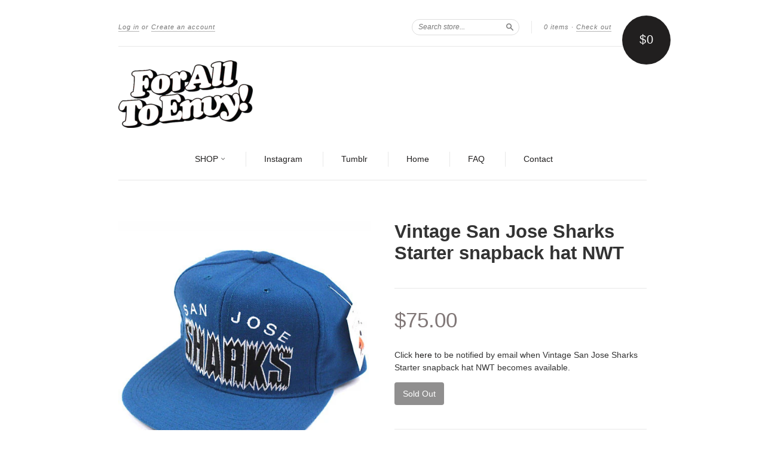

--- FILE ---
content_type: text/html; charset=utf-8
request_url: https://www.foralltoenvy.com/products/vintage-san-jose-sharks-starter-snapback-hat-nwt-1
body_size: 15036
content:
<!doctype html>
<!--[if lt IE 7]> <html class="no-touch no-js lt-ie9 lt-ie8 lt-ie7" lang="en"> <![endif]-->
<!--[if IE 7]> <html class="no-touch no-js lt-ie9 lt-ie8" lang="en"> <![endif]-->
<!--[if IE 8]> <html class="no-touch no-js lt-ie9" lang="en"> <![endif]-->
<!--[if IE 9]> <html class="ie9 no-touch no-js"> <![endif]-->
<!--[if (gt IE 9)|!(IE)]><!--> <html class="no-touch no-js"> <!--<![endif]-->

<head>
  <meta charset="UTF-8">
  <meta http-equiv='X-UA-Compatible' content='IE=edge,chrome=1'>
  <link rel="shortcut icon" type="image/png" href="//www.foralltoenvy.com/cdn/shop/t/3/assets/favicon.png?v=1328">

  <title>
    Vintage Snapback Snap Back Hat San Jose Sharks Starter Underscore Script 90&#39;s Wool New With Tags NWT NHL Hockey &ndash; For All To Envy 
  </title>

  
  <meta name="description" content="Color: Teal Brand: Starter Condition: New w/Tags!  Material: Wool Measurements: One Size Fits Most">
  

  <link rel="canonical" href="https://www.foralltoenvy.com/products/vintage-san-jose-sharks-starter-snapback-hat-nwt-1">
  <meta name="viewport" content="width=device-width,initial-scale=1">

  

  <meta property="og:type" content="product">
  <meta property="og:title" content="Vintage San Jose Sharks Starter snapback hat NWT">
  
  <meta property="og:image" content="http://www.foralltoenvy.com/cdn/shop/products/sharksarch1_grande.jpeg?v=1571262630">
  <meta property="og:image:secure_url" content="https://www.foralltoenvy.com/cdn/shop/products/sharksarch1_grande.jpeg?v=1571262630">
  
  <meta property="og:image" content="http://www.foralltoenvy.com/cdn/shop/products/sharksarch2_grande.jpeg?v=1571262630">
  <meta property="og:image:secure_url" content="https://www.foralltoenvy.com/cdn/shop/products/sharksarch2_grande.jpeg?v=1571262630">
  
  <meta property="og:image" content="http://www.foralltoenvy.com/cdn/shop/products/sharksarch3_grande.jpeg?v=1571262630">
  <meta property="og:image:secure_url" content="https://www.foralltoenvy.com/cdn/shop/products/sharksarch3_grande.jpeg?v=1571262630">
  
  <meta property="og:price:amount" content="75.00">
  <meta property="og:price:currency" content="USD">


  <meta property="og:description" content="Color: Teal Brand: Starter Condition: New w/Tags!  Material: Wool Measurements: One Size Fits Most">

  <meta property="og:url" content="https://www.foralltoenvy.com/products/vintage-san-jose-sharks-starter-snapback-hat-nwt-1">
  <meta property="og:site_name" content="For All To Envy ">

  


  <meta name="twitter:card" content="product">
  <meta name="twitter:title" content="Vintage San Jose Sharks Starter snapback hat NWT">
  <meta name="twitter:description" content="Color: Teal  Brand: Starter  Condition: New w/Tags!   Material: Wool  Measurements: One Size Fits Most">
  <meta name="twitter:image" content="http://www.foralltoenvy.com/cdn/shop/products/sharksarch1_large.jpeg?v=1571262630">
  <meta name="twitter:label1" content="PRICE">
  <meta name="twitter:data1" content="$75.00 USD">
  <meta name="twitter:label2" content="VENDOR">
  <meta name="twitter:data2" content="Starter">




  <link href="//www.foralltoenvy.com/cdn/shop/t/3/assets/style.scss.css?v=155463154499407262821697400944" rel="stylesheet" type="text/css" media="all" />

  <script>window.performance && window.performance.mark && window.performance.mark('shopify.content_for_header.start');</script><meta id="shopify-digital-wallet" name="shopify-digital-wallet" content="/2178832/digital_wallets/dialog">
<meta name="shopify-checkout-api-token" content="dc6069b01061e1562a3007dd410e01bb">
<meta id="in-context-paypal-metadata" data-shop-id="2178832" data-venmo-supported="false" data-environment="production" data-locale="en_US" data-paypal-v4="true" data-currency="USD">
<link rel="alternate" type="application/json+oembed" href="https://www.foralltoenvy.com/products/vintage-san-jose-sharks-starter-snapback-hat-nwt-1.oembed">
<script async="async" src="/checkouts/internal/preloads.js?locale=en-US"></script>
<link rel="preconnect" href="https://shop.app" crossorigin="anonymous">
<script async="async" src="https://shop.app/checkouts/internal/preloads.js?locale=en-US&shop_id=2178832" crossorigin="anonymous"></script>
<script id="apple-pay-shop-capabilities" type="application/json">{"shopId":2178832,"countryCode":"US","currencyCode":"USD","merchantCapabilities":["supports3DS"],"merchantId":"gid:\/\/shopify\/Shop\/2178832","merchantName":"For All To Envy ","requiredBillingContactFields":["postalAddress","email"],"requiredShippingContactFields":["postalAddress","email"],"shippingType":"shipping","supportedNetworks":["visa","masterCard","amex","discover","elo","jcb"],"total":{"type":"pending","label":"For All To Envy ","amount":"1.00"},"shopifyPaymentsEnabled":true,"supportsSubscriptions":true}</script>
<script id="shopify-features" type="application/json">{"accessToken":"dc6069b01061e1562a3007dd410e01bb","betas":["rich-media-storefront-analytics"],"domain":"www.foralltoenvy.com","predictiveSearch":true,"shopId":2178832,"locale":"en"}</script>
<script>var Shopify = Shopify || {};
Shopify.shop = "for-all-to-envy.myshopify.com";
Shopify.locale = "en";
Shopify.currency = {"active":"USD","rate":"1.0"};
Shopify.country = "US";
Shopify.theme = {"name":"New Standard","id":8448033,"schema_name":null,"schema_version":null,"theme_store_id":429,"role":"main"};
Shopify.theme.handle = "null";
Shopify.theme.style = {"id":null,"handle":null};
Shopify.cdnHost = "www.foralltoenvy.com/cdn";
Shopify.routes = Shopify.routes || {};
Shopify.routes.root = "/";</script>
<script type="module">!function(o){(o.Shopify=o.Shopify||{}).modules=!0}(window);</script>
<script>!function(o){function n(){var o=[];function n(){o.push(Array.prototype.slice.apply(arguments))}return n.q=o,n}var t=o.Shopify=o.Shopify||{};t.loadFeatures=n(),t.autoloadFeatures=n()}(window);</script>
<script>
  window.ShopifyPay = window.ShopifyPay || {};
  window.ShopifyPay.apiHost = "shop.app\/pay";
  window.ShopifyPay.redirectState = null;
</script>
<script id="shop-js-analytics" type="application/json">{"pageType":"product"}</script>
<script defer="defer" async type="module" src="//www.foralltoenvy.com/cdn/shopifycloud/shop-js/modules/v2/client.init-shop-cart-sync_BApSsMSl.en.esm.js"></script>
<script defer="defer" async type="module" src="//www.foralltoenvy.com/cdn/shopifycloud/shop-js/modules/v2/chunk.common_CBoos6YZ.esm.js"></script>
<script type="module">
  await import("//www.foralltoenvy.com/cdn/shopifycloud/shop-js/modules/v2/client.init-shop-cart-sync_BApSsMSl.en.esm.js");
await import("//www.foralltoenvy.com/cdn/shopifycloud/shop-js/modules/v2/chunk.common_CBoos6YZ.esm.js");

  window.Shopify.SignInWithShop?.initShopCartSync?.({"fedCMEnabled":true,"windoidEnabled":true});

</script>
<script>
  window.Shopify = window.Shopify || {};
  if (!window.Shopify.featureAssets) window.Shopify.featureAssets = {};
  window.Shopify.featureAssets['shop-js'] = {"shop-cart-sync":["modules/v2/client.shop-cart-sync_DJczDl9f.en.esm.js","modules/v2/chunk.common_CBoos6YZ.esm.js"],"init-fed-cm":["modules/v2/client.init-fed-cm_BzwGC0Wi.en.esm.js","modules/v2/chunk.common_CBoos6YZ.esm.js"],"init-windoid":["modules/v2/client.init-windoid_BS26ThXS.en.esm.js","modules/v2/chunk.common_CBoos6YZ.esm.js"],"init-shop-email-lookup-coordinator":["modules/v2/client.init-shop-email-lookup-coordinator_DFwWcvrS.en.esm.js","modules/v2/chunk.common_CBoos6YZ.esm.js"],"shop-cash-offers":["modules/v2/client.shop-cash-offers_DthCPNIO.en.esm.js","modules/v2/chunk.common_CBoos6YZ.esm.js","modules/v2/chunk.modal_Bu1hFZFC.esm.js"],"shop-button":["modules/v2/client.shop-button_D_JX508o.en.esm.js","modules/v2/chunk.common_CBoos6YZ.esm.js"],"shop-toast-manager":["modules/v2/client.shop-toast-manager_tEhgP2F9.en.esm.js","modules/v2/chunk.common_CBoos6YZ.esm.js"],"avatar":["modules/v2/client.avatar_BTnouDA3.en.esm.js"],"pay-button":["modules/v2/client.pay-button_BuNmcIr_.en.esm.js","modules/v2/chunk.common_CBoos6YZ.esm.js"],"init-shop-cart-sync":["modules/v2/client.init-shop-cart-sync_BApSsMSl.en.esm.js","modules/v2/chunk.common_CBoos6YZ.esm.js"],"shop-login-button":["modules/v2/client.shop-login-button_DwLgFT0K.en.esm.js","modules/v2/chunk.common_CBoos6YZ.esm.js","modules/v2/chunk.modal_Bu1hFZFC.esm.js"],"init-customer-accounts-sign-up":["modules/v2/client.init-customer-accounts-sign-up_TlVCiykN.en.esm.js","modules/v2/client.shop-login-button_DwLgFT0K.en.esm.js","modules/v2/chunk.common_CBoos6YZ.esm.js","modules/v2/chunk.modal_Bu1hFZFC.esm.js"],"init-shop-for-new-customer-accounts":["modules/v2/client.init-shop-for-new-customer-accounts_DrjXSI53.en.esm.js","modules/v2/client.shop-login-button_DwLgFT0K.en.esm.js","modules/v2/chunk.common_CBoos6YZ.esm.js","modules/v2/chunk.modal_Bu1hFZFC.esm.js"],"init-customer-accounts":["modules/v2/client.init-customer-accounts_C0Oh2ljF.en.esm.js","modules/v2/client.shop-login-button_DwLgFT0K.en.esm.js","modules/v2/chunk.common_CBoos6YZ.esm.js","modules/v2/chunk.modal_Bu1hFZFC.esm.js"],"shop-follow-button":["modules/v2/client.shop-follow-button_C5D3XtBb.en.esm.js","modules/v2/chunk.common_CBoos6YZ.esm.js","modules/v2/chunk.modal_Bu1hFZFC.esm.js"],"checkout-modal":["modules/v2/client.checkout-modal_8TC_1FUY.en.esm.js","modules/v2/chunk.common_CBoos6YZ.esm.js","modules/v2/chunk.modal_Bu1hFZFC.esm.js"],"lead-capture":["modules/v2/client.lead-capture_D-pmUjp9.en.esm.js","modules/v2/chunk.common_CBoos6YZ.esm.js","modules/v2/chunk.modal_Bu1hFZFC.esm.js"],"shop-login":["modules/v2/client.shop-login_BmtnoEUo.en.esm.js","modules/v2/chunk.common_CBoos6YZ.esm.js","modules/v2/chunk.modal_Bu1hFZFC.esm.js"],"payment-terms":["modules/v2/client.payment-terms_BHOWV7U_.en.esm.js","modules/v2/chunk.common_CBoos6YZ.esm.js","modules/v2/chunk.modal_Bu1hFZFC.esm.js"]};
</script>
<script>(function() {
  var isLoaded = false;
  function asyncLoad() {
    if (isLoaded) return;
    isLoaded = true;
    var urls = ["https:\/\/cdn-spurit.com\/in-stock-reminder\/js\/common.js?shop=for-all-to-envy.myshopify.com"];
    for (var i = 0; i < urls.length; i++) {
      var s = document.createElement('script');
      s.type = 'text/javascript';
      s.async = true;
      s.src = urls[i];
      var x = document.getElementsByTagName('script')[0];
      x.parentNode.insertBefore(s, x);
    }
  };
  if(window.attachEvent) {
    window.attachEvent('onload', asyncLoad);
  } else {
    window.addEventListener('load', asyncLoad, false);
  }
})();</script>
<script id="__st">var __st={"a":2178832,"offset":-28800,"reqid":"367ab7e8-6df0-419f-ba99-9ac0bcbcd980-1768934425","pageurl":"www.foralltoenvy.com\/products\/vintage-san-jose-sharks-starter-snapback-hat-nwt-1","u":"0b420d13bace","p":"product","rtyp":"product","rid":129839391};</script>
<script>window.ShopifyPaypalV4VisibilityTracking = true;</script>
<script id="captcha-bootstrap">!function(){'use strict';const t='contact',e='account',n='new_comment',o=[[t,t],['blogs',n],['comments',n],[t,'customer']],c=[[e,'customer_login'],[e,'guest_login'],[e,'recover_customer_password'],[e,'create_customer']],r=t=>t.map((([t,e])=>`form[action*='/${t}']:not([data-nocaptcha='true']) input[name='form_type'][value='${e}']`)).join(','),a=t=>()=>t?[...document.querySelectorAll(t)].map((t=>t.form)):[];function s(){const t=[...o],e=r(t);return a(e)}const i='password',u='form_key',d=['recaptcha-v3-token','g-recaptcha-response','h-captcha-response',i],f=()=>{try{return window.sessionStorage}catch{return}},m='__shopify_v',_=t=>t.elements[u];function p(t,e,n=!1){try{const o=window.sessionStorage,c=JSON.parse(o.getItem(e)),{data:r}=function(t){const{data:e,action:n}=t;return t[m]||n?{data:e,action:n}:{data:t,action:n}}(c);for(const[e,n]of Object.entries(r))t.elements[e]&&(t.elements[e].value=n);n&&o.removeItem(e)}catch(o){console.error('form repopulation failed',{error:o})}}const l='form_type',E='cptcha';function T(t){t.dataset[E]=!0}const w=window,h=w.document,L='Shopify',v='ce_forms',y='captcha';let A=!1;((t,e)=>{const n=(g='f06e6c50-85a8-45c8-87d0-21a2b65856fe',I='https://cdn.shopify.com/shopifycloud/storefront-forms-hcaptcha/ce_storefront_forms_captcha_hcaptcha.v1.5.2.iife.js',D={infoText:'Protected by hCaptcha',privacyText:'Privacy',termsText:'Terms'},(t,e,n)=>{const o=w[L][v],c=o.bindForm;if(c)return c(t,g,e,D).then(n);var r;o.q.push([[t,g,e,D],n]),r=I,A||(h.body.append(Object.assign(h.createElement('script'),{id:'captcha-provider',async:!0,src:r})),A=!0)});var g,I,D;w[L]=w[L]||{},w[L][v]=w[L][v]||{},w[L][v].q=[],w[L][y]=w[L][y]||{},w[L][y].protect=function(t,e){n(t,void 0,e),T(t)},Object.freeze(w[L][y]),function(t,e,n,w,h,L){const[v,y,A,g]=function(t,e,n){const i=e?o:[],u=t?c:[],d=[...i,...u],f=r(d),m=r(i),_=r(d.filter((([t,e])=>n.includes(e))));return[a(f),a(m),a(_),s()]}(w,h,L),I=t=>{const e=t.target;return e instanceof HTMLFormElement?e:e&&e.form},D=t=>v().includes(t);t.addEventListener('submit',(t=>{const e=I(t);if(!e)return;const n=D(e)&&!e.dataset.hcaptchaBound&&!e.dataset.recaptchaBound,o=_(e),c=g().includes(e)&&(!o||!o.value);(n||c)&&t.preventDefault(),c&&!n&&(function(t){try{if(!f())return;!function(t){const e=f();if(!e)return;const n=_(t);if(!n)return;const o=n.value;o&&e.removeItem(o)}(t);const e=Array.from(Array(32),(()=>Math.random().toString(36)[2])).join('');!function(t,e){_(t)||t.append(Object.assign(document.createElement('input'),{type:'hidden',name:u})),t.elements[u].value=e}(t,e),function(t,e){const n=f();if(!n)return;const o=[...t.querySelectorAll(`input[type='${i}']`)].map((({name:t})=>t)),c=[...d,...o],r={};for(const[a,s]of new FormData(t).entries())c.includes(a)||(r[a]=s);n.setItem(e,JSON.stringify({[m]:1,action:t.action,data:r}))}(t,e)}catch(e){console.error('failed to persist form',e)}}(e),e.submit())}));const S=(t,e)=>{t&&!t.dataset[E]&&(n(t,e.some((e=>e===t))),T(t))};for(const o of['focusin','change'])t.addEventListener(o,(t=>{const e=I(t);D(e)&&S(e,y())}));const B=e.get('form_key'),M=e.get(l),P=B&&M;t.addEventListener('DOMContentLoaded',(()=>{const t=y();if(P)for(const e of t)e.elements[l].value===M&&p(e,B);[...new Set([...A(),...v().filter((t=>'true'===t.dataset.shopifyCaptcha))])].forEach((e=>S(e,t)))}))}(h,new URLSearchParams(w.location.search),n,t,e,['guest_login'])})(!0,!0)}();</script>
<script integrity="sha256-4kQ18oKyAcykRKYeNunJcIwy7WH5gtpwJnB7kiuLZ1E=" data-source-attribution="shopify.loadfeatures" defer="defer" src="//www.foralltoenvy.com/cdn/shopifycloud/storefront/assets/storefront/load_feature-a0a9edcb.js" crossorigin="anonymous"></script>
<script crossorigin="anonymous" defer="defer" src="//www.foralltoenvy.com/cdn/shopifycloud/storefront/assets/shopify_pay/storefront-65b4c6d7.js?v=20250812"></script>
<script data-source-attribution="shopify.dynamic_checkout.dynamic.init">var Shopify=Shopify||{};Shopify.PaymentButton=Shopify.PaymentButton||{isStorefrontPortableWallets:!0,init:function(){window.Shopify.PaymentButton.init=function(){};var t=document.createElement("script");t.src="https://www.foralltoenvy.com/cdn/shopifycloud/portable-wallets/latest/portable-wallets.en.js",t.type="module",document.head.appendChild(t)}};
</script>
<script data-source-attribution="shopify.dynamic_checkout.buyer_consent">
  function portableWalletsHideBuyerConsent(e){var t=document.getElementById("shopify-buyer-consent"),n=document.getElementById("shopify-subscription-policy-button");t&&n&&(t.classList.add("hidden"),t.setAttribute("aria-hidden","true"),n.removeEventListener("click",e))}function portableWalletsShowBuyerConsent(e){var t=document.getElementById("shopify-buyer-consent"),n=document.getElementById("shopify-subscription-policy-button");t&&n&&(t.classList.remove("hidden"),t.removeAttribute("aria-hidden"),n.addEventListener("click",e))}window.Shopify?.PaymentButton&&(window.Shopify.PaymentButton.hideBuyerConsent=portableWalletsHideBuyerConsent,window.Shopify.PaymentButton.showBuyerConsent=portableWalletsShowBuyerConsent);
</script>
<script data-source-attribution="shopify.dynamic_checkout.cart.bootstrap">document.addEventListener("DOMContentLoaded",(function(){function t(){return document.querySelector("shopify-accelerated-checkout-cart, shopify-accelerated-checkout")}if(t())Shopify.PaymentButton.init();else{new MutationObserver((function(e,n){t()&&(Shopify.PaymentButton.init(),n.disconnect())})).observe(document.body,{childList:!0,subtree:!0})}}));
</script>
<link id="shopify-accelerated-checkout-styles" rel="stylesheet" media="screen" href="https://www.foralltoenvy.com/cdn/shopifycloud/portable-wallets/latest/accelerated-checkout-backwards-compat.css" crossorigin="anonymous">
<style id="shopify-accelerated-checkout-cart">
        #shopify-buyer-consent {
  margin-top: 1em;
  display: inline-block;
  width: 100%;
}

#shopify-buyer-consent.hidden {
  display: none;
}

#shopify-subscription-policy-button {
  background: none;
  border: none;
  padding: 0;
  text-decoration: underline;
  font-size: inherit;
  cursor: pointer;
}

#shopify-subscription-policy-button::before {
  box-shadow: none;
}

      </style>

<script>window.performance && window.performance.mark && window.performance.mark('shopify.content_for_header.end');</script>

  

<!--[if lt IE 9]>
<script src="//html5shiv.googlecode.com/svn/trunk/html5.js" type="text/javascript"></script>
<script src="//www.foralltoenvy.com/cdn/shop/t/3/assets/respond.min.js?v=52248677837542619231408998562" type="text/javascript"></script>
<link href="//www.foralltoenvy.com/cdn/shop/t/3/assets/respond-proxy.html" id="respond-proxy" rel="respond-proxy" />
<link href="//www.foralltoenvy.com/search?q=2d4c6150753fcf69d384ffe10882f64e" id="respond-redirect" rel="respond-redirect" />
<script src="//www.foralltoenvy.com/search?q=2d4c6150753fcf69d384ffe10882f64e" type="text/javascript"></script>
<![endif]-->
<!--[if lt IE 8]>
<script src="//www.foralltoenvy.com/cdn/shop/t/3/assets/json2.js?v=154133857350868653501408998561" type="text/javascript"></script>
<![endif]-->



  





  <script src="//ajax.googleapis.com/ajax/libs/jquery/1.11.0/jquery.min.js" type="text/javascript"></script>
  <script src="//www.foralltoenvy.com/cdn/shop/t/3/assets/modernizr.min.js?v=26620055551102246001408998562" type="text/javascript"></script>

  

<link href="https://monorail-edge.shopifysvc.com" rel="dns-prefetch">
<script>(function(){if ("sendBeacon" in navigator && "performance" in window) {try {var session_token_from_headers = performance.getEntriesByType('navigation')[0].serverTiming.find(x => x.name == '_s').description;} catch {var session_token_from_headers = undefined;}var session_cookie_matches = document.cookie.match(/_shopify_s=([^;]*)/);var session_token_from_cookie = session_cookie_matches && session_cookie_matches.length === 2 ? session_cookie_matches[1] : "";var session_token = session_token_from_headers || session_token_from_cookie || "";function handle_abandonment_event(e) {var entries = performance.getEntries().filter(function(entry) {return /monorail-edge.shopifysvc.com/.test(entry.name);});if (!window.abandonment_tracked && entries.length === 0) {window.abandonment_tracked = true;var currentMs = Date.now();var navigation_start = performance.timing.navigationStart;var payload = {shop_id: 2178832,url: window.location.href,navigation_start,duration: currentMs - navigation_start,session_token,page_type: "product"};window.navigator.sendBeacon("https://monorail-edge.shopifysvc.com/v1/produce", JSON.stringify({schema_id: "online_store_buyer_site_abandonment/1.1",payload: payload,metadata: {event_created_at_ms: currentMs,event_sent_at_ms: currentMs}}));}}window.addEventListener('pagehide', handle_abandonment_event);}}());</script>
<script id="web-pixels-manager-setup">(function e(e,d,r,n,o){if(void 0===o&&(o={}),!Boolean(null===(a=null===(i=window.Shopify)||void 0===i?void 0:i.analytics)||void 0===a?void 0:a.replayQueue)){var i,a;window.Shopify=window.Shopify||{};var t=window.Shopify;t.analytics=t.analytics||{};var s=t.analytics;s.replayQueue=[],s.publish=function(e,d,r){return s.replayQueue.push([e,d,r]),!0};try{self.performance.mark("wpm:start")}catch(e){}var l=function(){var e={modern:/Edge?\/(1{2}[4-9]|1[2-9]\d|[2-9]\d{2}|\d{4,})\.\d+(\.\d+|)|Firefox\/(1{2}[4-9]|1[2-9]\d|[2-9]\d{2}|\d{4,})\.\d+(\.\d+|)|Chrom(ium|e)\/(9{2}|\d{3,})\.\d+(\.\d+|)|(Maci|X1{2}).+ Version\/(15\.\d+|(1[6-9]|[2-9]\d|\d{3,})\.\d+)([,.]\d+|)( \(\w+\)|)( Mobile\/\w+|) Safari\/|Chrome.+OPR\/(9{2}|\d{3,})\.\d+\.\d+|(CPU[ +]OS|iPhone[ +]OS|CPU[ +]iPhone|CPU IPhone OS|CPU iPad OS)[ +]+(15[._]\d+|(1[6-9]|[2-9]\d|\d{3,})[._]\d+)([._]\d+|)|Android:?[ /-](13[3-9]|1[4-9]\d|[2-9]\d{2}|\d{4,})(\.\d+|)(\.\d+|)|Android.+Firefox\/(13[5-9]|1[4-9]\d|[2-9]\d{2}|\d{4,})\.\d+(\.\d+|)|Android.+Chrom(ium|e)\/(13[3-9]|1[4-9]\d|[2-9]\d{2}|\d{4,})\.\d+(\.\d+|)|SamsungBrowser\/([2-9]\d|\d{3,})\.\d+/,legacy:/Edge?\/(1[6-9]|[2-9]\d|\d{3,})\.\d+(\.\d+|)|Firefox\/(5[4-9]|[6-9]\d|\d{3,})\.\d+(\.\d+|)|Chrom(ium|e)\/(5[1-9]|[6-9]\d|\d{3,})\.\d+(\.\d+|)([\d.]+$|.*Safari\/(?![\d.]+ Edge\/[\d.]+$))|(Maci|X1{2}).+ Version\/(10\.\d+|(1[1-9]|[2-9]\d|\d{3,})\.\d+)([,.]\d+|)( \(\w+\)|)( Mobile\/\w+|) Safari\/|Chrome.+OPR\/(3[89]|[4-9]\d|\d{3,})\.\d+\.\d+|(CPU[ +]OS|iPhone[ +]OS|CPU[ +]iPhone|CPU IPhone OS|CPU iPad OS)[ +]+(10[._]\d+|(1[1-9]|[2-9]\d|\d{3,})[._]\d+)([._]\d+|)|Android:?[ /-](13[3-9]|1[4-9]\d|[2-9]\d{2}|\d{4,})(\.\d+|)(\.\d+|)|Mobile Safari.+OPR\/([89]\d|\d{3,})\.\d+\.\d+|Android.+Firefox\/(13[5-9]|1[4-9]\d|[2-9]\d{2}|\d{4,})\.\d+(\.\d+|)|Android.+Chrom(ium|e)\/(13[3-9]|1[4-9]\d|[2-9]\d{2}|\d{4,})\.\d+(\.\d+|)|Android.+(UC? ?Browser|UCWEB|U3)[ /]?(15\.([5-9]|\d{2,})|(1[6-9]|[2-9]\d|\d{3,})\.\d+)\.\d+|SamsungBrowser\/(5\.\d+|([6-9]|\d{2,})\.\d+)|Android.+MQ{2}Browser\/(14(\.(9|\d{2,})|)|(1[5-9]|[2-9]\d|\d{3,})(\.\d+|))(\.\d+|)|K[Aa][Ii]OS\/(3\.\d+|([4-9]|\d{2,})\.\d+)(\.\d+|)/},d=e.modern,r=e.legacy,n=navigator.userAgent;return n.match(d)?"modern":n.match(r)?"legacy":"unknown"}(),u="modern"===l?"modern":"legacy",c=(null!=n?n:{modern:"",legacy:""})[u],f=function(e){return[e.baseUrl,"/wpm","/b",e.hashVersion,"modern"===e.buildTarget?"m":"l",".js"].join("")}({baseUrl:d,hashVersion:r,buildTarget:u}),m=function(e){var d=e.version,r=e.bundleTarget,n=e.surface,o=e.pageUrl,i=e.monorailEndpoint;return{emit:function(e){var a=e.status,t=e.errorMsg,s=(new Date).getTime(),l=JSON.stringify({metadata:{event_sent_at_ms:s},events:[{schema_id:"web_pixels_manager_load/3.1",payload:{version:d,bundle_target:r,page_url:o,status:a,surface:n,error_msg:t},metadata:{event_created_at_ms:s}}]});if(!i)return console&&console.warn&&console.warn("[Web Pixels Manager] No Monorail endpoint provided, skipping logging."),!1;try{return self.navigator.sendBeacon.bind(self.navigator)(i,l)}catch(e){}var u=new XMLHttpRequest;try{return u.open("POST",i,!0),u.setRequestHeader("Content-Type","text/plain"),u.send(l),!0}catch(e){return console&&console.warn&&console.warn("[Web Pixels Manager] Got an unhandled error while logging to Monorail."),!1}}}}({version:r,bundleTarget:l,surface:e.surface,pageUrl:self.location.href,monorailEndpoint:e.monorailEndpoint});try{o.browserTarget=l,function(e){var d=e.src,r=e.async,n=void 0===r||r,o=e.onload,i=e.onerror,a=e.sri,t=e.scriptDataAttributes,s=void 0===t?{}:t,l=document.createElement("script"),u=document.querySelector("head"),c=document.querySelector("body");if(l.async=n,l.src=d,a&&(l.integrity=a,l.crossOrigin="anonymous"),s)for(var f in s)if(Object.prototype.hasOwnProperty.call(s,f))try{l.dataset[f]=s[f]}catch(e){}if(o&&l.addEventListener("load",o),i&&l.addEventListener("error",i),u)u.appendChild(l);else{if(!c)throw new Error("Did not find a head or body element to append the script");c.appendChild(l)}}({src:f,async:!0,onload:function(){if(!function(){var e,d;return Boolean(null===(d=null===(e=window.Shopify)||void 0===e?void 0:e.analytics)||void 0===d?void 0:d.initialized)}()){var d=window.webPixelsManager.init(e)||void 0;if(d){var r=window.Shopify.analytics;r.replayQueue.forEach((function(e){var r=e[0],n=e[1],o=e[2];d.publishCustomEvent(r,n,o)})),r.replayQueue=[],r.publish=d.publishCustomEvent,r.visitor=d.visitor,r.initialized=!0}}},onerror:function(){return m.emit({status:"failed",errorMsg:"".concat(f," has failed to load")})},sri:function(e){var d=/^sha384-[A-Za-z0-9+/=]+$/;return"string"==typeof e&&d.test(e)}(c)?c:"",scriptDataAttributes:o}),m.emit({status:"loading"})}catch(e){m.emit({status:"failed",errorMsg:(null==e?void 0:e.message)||"Unknown error"})}}})({shopId: 2178832,storefrontBaseUrl: "https://www.foralltoenvy.com",extensionsBaseUrl: "https://extensions.shopifycdn.com/cdn/shopifycloud/web-pixels-manager",monorailEndpoint: "https://monorail-edge.shopifysvc.com/unstable/produce_batch",surface: "storefront-renderer",enabledBetaFlags: ["2dca8a86"],webPixelsConfigList: [{"id":"77463727","eventPayloadVersion":"v1","runtimeContext":"LAX","scriptVersion":"1","type":"CUSTOM","privacyPurposes":["ANALYTICS"],"name":"Google Analytics tag (migrated)"},{"id":"shopify-app-pixel","configuration":"{}","eventPayloadVersion":"v1","runtimeContext":"STRICT","scriptVersion":"0450","apiClientId":"shopify-pixel","type":"APP","privacyPurposes":["ANALYTICS","MARKETING"]},{"id":"shopify-custom-pixel","eventPayloadVersion":"v1","runtimeContext":"LAX","scriptVersion":"0450","apiClientId":"shopify-pixel","type":"CUSTOM","privacyPurposes":["ANALYTICS","MARKETING"]}],isMerchantRequest: false,initData: {"shop":{"name":"For All To Envy ","paymentSettings":{"currencyCode":"USD"},"myshopifyDomain":"for-all-to-envy.myshopify.com","countryCode":"US","storefrontUrl":"https:\/\/www.foralltoenvy.com"},"customer":null,"cart":null,"checkout":null,"productVariants":[{"price":{"amount":75.0,"currencyCode":"USD"},"product":{"title":"Vintage San Jose Sharks Starter snapback hat NWT","vendor":"Starter","id":"129839391","untranslatedTitle":"Vintage San Jose Sharks Starter snapback hat NWT","url":"\/products\/vintage-san-jose-sharks-starter-snapback-hat-nwt-1","type":"Snapbacks"},"id":"294063853","image":{"src":"\/\/www.foralltoenvy.com\/cdn\/shop\/products\/sharksarch1.jpeg?v=1571262630"},"sku":"SharksArchStarter","title":"Default Title","untranslatedTitle":"Default Title"}],"purchasingCompany":null},},"https://www.foralltoenvy.com/cdn","fcfee988w5aeb613cpc8e4bc33m6693e112",{"modern":"","legacy":""},{"shopId":"2178832","storefrontBaseUrl":"https:\/\/www.foralltoenvy.com","extensionBaseUrl":"https:\/\/extensions.shopifycdn.com\/cdn\/shopifycloud\/web-pixels-manager","surface":"storefront-renderer","enabledBetaFlags":"[\"2dca8a86\"]","isMerchantRequest":"false","hashVersion":"fcfee988w5aeb613cpc8e4bc33m6693e112","publish":"custom","events":"[[\"page_viewed\",{}],[\"product_viewed\",{\"productVariant\":{\"price\":{\"amount\":75.0,\"currencyCode\":\"USD\"},\"product\":{\"title\":\"Vintage San Jose Sharks Starter snapback hat NWT\",\"vendor\":\"Starter\",\"id\":\"129839391\",\"untranslatedTitle\":\"Vintage San Jose Sharks Starter snapback hat NWT\",\"url\":\"\/products\/vintage-san-jose-sharks-starter-snapback-hat-nwt-1\",\"type\":\"Snapbacks\"},\"id\":\"294063853\",\"image\":{\"src\":\"\/\/www.foralltoenvy.com\/cdn\/shop\/products\/sharksarch1.jpeg?v=1571262630\"},\"sku\":\"SharksArchStarter\",\"title\":\"Default Title\",\"untranslatedTitle\":\"Default Title\"}}]]"});</script><script>
  window.ShopifyAnalytics = window.ShopifyAnalytics || {};
  window.ShopifyAnalytics.meta = window.ShopifyAnalytics.meta || {};
  window.ShopifyAnalytics.meta.currency = 'USD';
  var meta = {"product":{"id":129839391,"gid":"gid:\/\/shopify\/Product\/129839391","vendor":"Starter","type":"Snapbacks","handle":"vintage-san-jose-sharks-starter-snapback-hat-nwt-1","variants":[{"id":294063853,"price":7500,"name":"Vintage San Jose Sharks Starter snapback hat NWT","public_title":null,"sku":"SharksArchStarter"}],"remote":false},"page":{"pageType":"product","resourceType":"product","resourceId":129839391,"requestId":"367ab7e8-6df0-419f-ba99-9ac0bcbcd980-1768934425"}};
  for (var attr in meta) {
    window.ShopifyAnalytics.meta[attr] = meta[attr];
  }
</script>
<script class="analytics">
  (function () {
    var customDocumentWrite = function(content) {
      var jquery = null;

      if (window.jQuery) {
        jquery = window.jQuery;
      } else if (window.Checkout && window.Checkout.$) {
        jquery = window.Checkout.$;
      }

      if (jquery) {
        jquery('body').append(content);
      }
    };

    var hasLoggedConversion = function(token) {
      if (token) {
        return document.cookie.indexOf('loggedConversion=' + token) !== -1;
      }
      return false;
    }

    var setCookieIfConversion = function(token) {
      if (token) {
        var twoMonthsFromNow = new Date(Date.now());
        twoMonthsFromNow.setMonth(twoMonthsFromNow.getMonth() + 2);

        document.cookie = 'loggedConversion=' + token + '; expires=' + twoMonthsFromNow;
      }
    }

    var trekkie = window.ShopifyAnalytics.lib = window.trekkie = window.trekkie || [];
    if (trekkie.integrations) {
      return;
    }
    trekkie.methods = [
      'identify',
      'page',
      'ready',
      'track',
      'trackForm',
      'trackLink'
    ];
    trekkie.factory = function(method) {
      return function() {
        var args = Array.prototype.slice.call(arguments);
        args.unshift(method);
        trekkie.push(args);
        return trekkie;
      };
    };
    for (var i = 0; i < trekkie.methods.length; i++) {
      var key = trekkie.methods[i];
      trekkie[key] = trekkie.factory(key);
    }
    trekkie.load = function(config) {
      trekkie.config = config || {};
      trekkie.config.initialDocumentCookie = document.cookie;
      var first = document.getElementsByTagName('script')[0];
      var script = document.createElement('script');
      script.type = 'text/javascript';
      script.onerror = function(e) {
        var scriptFallback = document.createElement('script');
        scriptFallback.type = 'text/javascript';
        scriptFallback.onerror = function(error) {
                var Monorail = {
      produce: function produce(monorailDomain, schemaId, payload) {
        var currentMs = new Date().getTime();
        var event = {
          schema_id: schemaId,
          payload: payload,
          metadata: {
            event_created_at_ms: currentMs,
            event_sent_at_ms: currentMs
          }
        };
        return Monorail.sendRequest("https://" + monorailDomain + "/v1/produce", JSON.stringify(event));
      },
      sendRequest: function sendRequest(endpointUrl, payload) {
        // Try the sendBeacon API
        if (window && window.navigator && typeof window.navigator.sendBeacon === 'function' && typeof window.Blob === 'function' && !Monorail.isIos12()) {
          var blobData = new window.Blob([payload], {
            type: 'text/plain'
          });

          if (window.navigator.sendBeacon(endpointUrl, blobData)) {
            return true;
          } // sendBeacon was not successful

        } // XHR beacon

        var xhr = new XMLHttpRequest();

        try {
          xhr.open('POST', endpointUrl);
          xhr.setRequestHeader('Content-Type', 'text/plain');
          xhr.send(payload);
        } catch (e) {
          console.log(e);
        }

        return false;
      },
      isIos12: function isIos12() {
        return window.navigator.userAgent.lastIndexOf('iPhone; CPU iPhone OS 12_') !== -1 || window.navigator.userAgent.lastIndexOf('iPad; CPU OS 12_') !== -1;
      }
    };
    Monorail.produce('monorail-edge.shopifysvc.com',
      'trekkie_storefront_load_errors/1.1',
      {shop_id: 2178832,
      theme_id: 8448033,
      app_name: "storefront",
      context_url: window.location.href,
      source_url: "//www.foralltoenvy.com/cdn/s/trekkie.storefront.cd680fe47e6c39ca5d5df5f0a32d569bc48c0f27.min.js"});

        };
        scriptFallback.async = true;
        scriptFallback.src = '//www.foralltoenvy.com/cdn/s/trekkie.storefront.cd680fe47e6c39ca5d5df5f0a32d569bc48c0f27.min.js';
        first.parentNode.insertBefore(scriptFallback, first);
      };
      script.async = true;
      script.src = '//www.foralltoenvy.com/cdn/s/trekkie.storefront.cd680fe47e6c39ca5d5df5f0a32d569bc48c0f27.min.js';
      first.parentNode.insertBefore(script, first);
    };
    trekkie.load(
      {"Trekkie":{"appName":"storefront","development":false,"defaultAttributes":{"shopId":2178832,"isMerchantRequest":null,"themeId":8448033,"themeCityHash":"1140922861873745960","contentLanguage":"en","currency":"USD","eventMetadataId":"0eb6a499-398b-4646-ae1e-d71acca89ee8"},"isServerSideCookieWritingEnabled":true,"monorailRegion":"shop_domain","enabledBetaFlags":["65f19447"]},"Session Attribution":{},"S2S":{"facebookCapiEnabled":false,"source":"trekkie-storefront-renderer","apiClientId":580111}}
    );

    var loaded = false;
    trekkie.ready(function() {
      if (loaded) return;
      loaded = true;

      window.ShopifyAnalytics.lib = window.trekkie;

      var originalDocumentWrite = document.write;
      document.write = customDocumentWrite;
      try { window.ShopifyAnalytics.merchantGoogleAnalytics.call(this); } catch(error) {};
      document.write = originalDocumentWrite;

      window.ShopifyAnalytics.lib.page(null,{"pageType":"product","resourceType":"product","resourceId":129839391,"requestId":"367ab7e8-6df0-419f-ba99-9ac0bcbcd980-1768934425","shopifyEmitted":true});

      var match = window.location.pathname.match(/checkouts\/(.+)\/(thank_you|post_purchase)/)
      var token = match? match[1]: undefined;
      if (!hasLoggedConversion(token)) {
        setCookieIfConversion(token);
        window.ShopifyAnalytics.lib.track("Viewed Product",{"currency":"USD","variantId":294063853,"productId":129839391,"productGid":"gid:\/\/shopify\/Product\/129839391","name":"Vintage San Jose Sharks Starter snapback hat NWT","price":"75.00","sku":"SharksArchStarter","brand":"Starter","variant":null,"category":"Snapbacks","nonInteraction":true,"remote":false},undefined,undefined,{"shopifyEmitted":true});
      window.ShopifyAnalytics.lib.track("monorail:\/\/trekkie_storefront_viewed_product\/1.1",{"currency":"USD","variantId":294063853,"productId":129839391,"productGid":"gid:\/\/shopify\/Product\/129839391","name":"Vintage San Jose Sharks Starter snapback hat NWT","price":"75.00","sku":"SharksArchStarter","brand":"Starter","variant":null,"category":"Snapbacks","nonInteraction":true,"remote":false,"referer":"https:\/\/www.foralltoenvy.com\/products\/vintage-san-jose-sharks-starter-snapback-hat-nwt-1"});
      }
    });


        var eventsListenerScript = document.createElement('script');
        eventsListenerScript.async = true;
        eventsListenerScript.src = "//www.foralltoenvy.com/cdn/shopifycloud/storefront/assets/shop_events_listener-3da45d37.js";
        document.getElementsByTagName('head')[0].appendChild(eventsListenerScript);

})();</script>
  <script>
  if (!window.ga || (window.ga && typeof window.ga !== 'function')) {
    window.ga = function ga() {
      (window.ga.q = window.ga.q || []).push(arguments);
      if (window.Shopify && window.Shopify.analytics && typeof window.Shopify.analytics.publish === 'function') {
        window.Shopify.analytics.publish("ga_stub_called", {}, {sendTo: "google_osp_migration"});
      }
      console.error("Shopify's Google Analytics stub called with:", Array.from(arguments), "\nSee https://help.shopify.com/manual/promoting-marketing/pixels/pixel-migration#google for more information.");
    };
    if (window.Shopify && window.Shopify.analytics && typeof window.Shopify.analytics.publish === 'function') {
      window.Shopify.analytics.publish("ga_stub_initialized", {}, {sendTo: "google_osp_migration"});
    }
  }
</script>
<script
  defer
  src="https://www.foralltoenvy.com/cdn/shopifycloud/perf-kit/shopify-perf-kit-3.0.4.min.js"
  data-application="storefront-renderer"
  data-shop-id="2178832"
  data-render-region="gcp-us-central1"
  data-page-type="product"
  data-theme-instance-id="8448033"
  data-theme-name=""
  data-theme-version=""
  data-monorail-region="shop_domain"
  data-resource-timing-sampling-rate="10"
  data-shs="true"
  data-shs-beacon="true"
  data-shs-export-with-fetch="true"
  data-shs-logs-sample-rate="1"
  data-shs-beacon-endpoint="https://www.foralltoenvy.com/api/collect"
></script>
</head>

<body id="vintage-snapback-snap-back-hat-san-jose-sharks-starter-underscore-script-90-39-s-wool-new-with-tags-nwt-nhl-hockey" class="template-product">

  <div class="wrapper">

    <header class="site-header">

      <div class="cart-summary accent-text">

        
          <p class="large--left medium-down--hide">
          
            <a href="/account/login" id="customer_login_link">Log in</a> or <a href="/account/register" id="customer_register_link">Create an account</a>
          
          </p>
        

        

        <p id="cart-count" class="large--right">
          <a class="no-underline" href="/cart">0 items<span id="cart-total-small">($0.00)</span></a> ·
          <a href="/cart">Check out</a>
        </p>

        <form action="/search" method="get" id="search-form" role="search" class="large--right">
            <input name="q" type="text" id="search-field" placeholder="Search store..." class="hint">
            <button type="submit" value="" name="submit" id="search-submit" class="icon-fallback-text">
                <span class="icon icon-search" aria-hidden="true"></span>
                <span class="fallback-text">Search</span>
            </button>
        </form>

        <a href="/cart" id="cart-total">
          
            <span id="cart-price">$0</span>
          
        </a>

      </div>

      
      <div class="grid-full nav-bar">
        <div class="grid-item  col-12">
          
            <a id="logo" href="/" role="banner">
              <img src="//www.foralltoenvy.com/cdn/shop/t/3/assets/logo.png?v=90142086105237426291409154252" alt="For All To Envy " />
            </a>
          

          
        </div>
        <div class="grid-item  col-12">
          <nav id="navWrap" role="navigation">
            <ul id="nav">
              
                
                
                
                
                <li class="nav-item first has-dropdown">
                  <a class="nav-item-link" href="/collections/view-all">SHOP <span class="icon icon-arrow-down" aria-hidden="true"></span></a>
                  
                  <ul class="sub-nav">
                    
                    <li class="sub-nav-item first">
                      <a class="sub-nav-item-link first " href="/collections/for-all-to-envy">For All To Envy</a>
                    </li>
                    
                    <li class="sub-nav-item">
                      <a class="sub-nav-item-link  " href="/collections/frontpage">Vintage Snapbacks</a>
                    </li>
                    
                    <li class="sub-nav-item">
                      <a class="sub-nav-item-link  " href="/collections/jerseys">Vintage Jerseys</a>
                    </li>
                    
                    <li class="sub-nav-item">
                      <a class="sub-nav-item-link  " href="/collections/t-shirts">Vintage T-Shirts</a>
                    </li>
                    
                    <li class="sub-nav-item">
                      <a class="sub-nav-item-link  " href="/collections/jackets">Vintage Jackets/Sweatshirts</a>
                    </li>
                    
                    <li class="sub-nav-item">
                      <a class="sub-nav-item-link  " href="/collections/hip-hop">Vintage Rap/Hip Hop/R&B</a>
                    </li>
                    
                    <li class="sub-nav-item">
                      <a class="sub-nav-item-link  " href="/collections/wwf">Vintage WWF/Boxing</a>
                    </li>
                    
                    <li class="sub-nav-item">
                      <a class="sub-nav-item-link  " href="/collections/accessories">Vintage Accessories</a>
                    </li>
                    
                    <li class="sub-nav-item last">
                      <a class="sub-nav-item-link  last" href="/collections/gift-card">Gift Cards</a>
                    </li>
                    
                  </ul>
                  
                </li>
              
                
                
                
                
                <li class="nav-item">
                  <a class="nav-item-link" href="http://instagram.com/foralltoenvy">Instagram</a>
                  
                </li>
              
                
                
                
                
                <li class="nav-item">
                  <a class="nav-item-link" href="http://foralltoenvy.tumblr.com/">Tumblr</a>
                  
                </li>
              
                
                
                
                
                <li class="nav-item">
                  <a class="nav-item-link" href="/">Home</a>
                  
                </li>
              
                
                
                
                
                <li class="nav-item">
                  <a class="nav-item-link" href="/pages/about-us">FAQ</a>
                  
                </li>
              
                
                
                
                
                <li class="nav-item">
                  <a class="nav-item-link" href="/pages/contact-us">Contact</a>
                  
                </li>
              
            </ul>
          </nav>
        </div>
      </div>

    </header>

    <div id="content" role="main">
      
        <div class="clearfix" id="product-content" itemscope itemtype="http://schema.org/Product">
  <meta itemprop="url" content="https://www.foralltoenvy.com/products/vintage-san-jose-sharks-starter-snapback-hat-nwt-1">
  <meta itemprop="image" content="//www.foralltoenvy.com/cdn/shop/products/sharksarch1_grande.jpeg?v=1571262630">

  
  

    <div class="grid">

      <div id="product-photos" class="grid-item col-6 small--col-12">
        

        
          <div id="product-photo-container">
            
              <img src="//www.foralltoenvy.com/cdn/shop/products/sharksarch1_grande.jpeg?v=1571262630" alt="Vintage San Jose Sharks Starter snapback hat NWT" data-image-id="249467955" id="productPhotoImg">
            
          </div>

          
            <ul id="product-photo-thumbs" class="clearfix">
              
                <li class="product-photo-thumb">
                  <a class="gallery" href="//www.foralltoenvy.com/cdn/shop/products/sharksarch1_1024x1024.jpeg?v=1571262630" data-image-id="249467955">
                    <img src="//www.foralltoenvy.com/cdn/shop/products/sharksarch1_compact.jpeg?v=1571262630" alt="Vintage San Jose Sharks Starter snapback hat NWT">
                  </a>
                </li>
              
                <li class="product-photo-thumb">
                  <a class="gallery" href="//www.foralltoenvy.com/cdn/shop/products/sharksarch2_1024x1024.jpeg?v=1571262630" data-image-id="249467957">
                    <img src="//www.foralltoenvy.com/cdn/shop/products/sharksarch2_compact.jpeg?v=1571262630" alt="Vintage San Jose Sharks Starter snapback hat NWT">
                  </a>
                </li>
              
                <li class="product-photo-thumb">
                  <a class="gallery" href="//www.foralltoenvy.com/cdn/shop/products/sharksarch3_1024x1024.jpeg?v=1571262630" data-image-id="249467959">
                    <img src="//www.foralltoenvy.com/cdn/shop/products/sharksarch3_compact.jpeg?v=1571262630" alt="Vintage San Jose Sharks Starter snapback hat NWT">
                  </a>
                </li>
              
            </ul>
            <ul id="lightbox" class="hidden">
              
                <li>
                  <a href="//www.foralltoenvy.com/cdn/shop/products/sharksarch1_1024x1024.jpeg?v=1571262630" rel="gallery" data-image-id="249467955"></a>
                </li>
              
                <li>
                  <a href="//www.foralltoenvy.com/cdn/shop/products/sharksarch2_1024x1024.jpeg?v=1571262630" rel="gallery" data-image-id="249467957"></a>
                </li>
              
                <li>
                  <a href="//www.foralltoenvy.com/cdn/shop/products/sharksarch3_1024x1024.jpeg?v=1571262630" rel="gallery" data-image-id="249467959"></a>
                </li>
              
            </ul>
          

        
      </div><!-- #product-photos -->

      <div class="grid-item col-6 small--col-12">

        <h1 itemprop="name">Vintage San Jose Sharks Starter snapback hat NWT</h1>
        

        <hr>

        

        <div id="product-prices" itemprop="offers" itemscope itemtype="http://schema.org/Offer">
          <meta itemprop="priceCurrency" content="USD">
          
            <link itemprop="availability" href="http://schema.org/OutOfStock">
          
          <p id="product-price">
            
              <span class="product-price" itemprop="price">$75.00</span>
            
          </p>
        </div>

        <hr class="hr--small hr--invisible">

        
        

        <div class=" hidden">
          <div class="select-wrappers hidden">
            <select id="product-select" name="id" class="hidden">
              
              <option selected value="294063853">Default Title - $75.00</option>
              
            </select>
          </div>
          
          <hr>
        </div>

        

        

        <div id="backorder" class="hidden">
          <p><span id="selected-variant"></span> is back-ordered. We will ship it separately in 10 to 15 days.</p>
          <hr>
        </div>

        
          
          <div id="sold-out">
            <form method="post" action="/contact#contact_form" id="contact_form" accept-charset="UTF-8" class="contact-form"><input type="hidden" name="form_type" value="contact" /><input type="hidden" name="utf8" value="✓" />
  
  <p>Click <a id="notify-me" href="#">here</a> to be notified by email when Vintage San Jose Sharks Starter snapback hat NWT becomes available.</p>
  
  
  
  <div id="notify-me-wrapper" class="clearfix" style="display:none; margin:10px 0;">
    
    <input style="float:left; width:200px;" required="required" type="email" name="contact[email]" placeholder="your@email.com" class="styled-input" value="">
    
    <input type="hidden" name="contact[body]" value="Please notify me when Vintage San Jose Sharks Starter snapback hat NWT becomes available.">
    <input style="float:left; margin-left:5px;" class="btn styled-submit" type="submit" value="Send">
  </div>
  
  <script>
  jQuery('#notify-me').click(function() {
    
    jQuery('#notify-me-wrapper').fadeIn();
    
    return false;
  } );
  </script>
</form>

          </div>
          
        

        <button type="submit" name="add" id="add" class="btn">
          <span id="addText">Add to Cart</span>
        </button>

        <hr>

        
          <div id="product-description" class="below">
            <h3>Description</h3>
            <div id="full_description" class="rte" itemprop="description">
              <p><b>Color</b>: Teal<br> <b> Brand</b>: Starter<br> <b> Condition</b>: New w/Tags! <br> <b> Material</b>: Wool<br> <b> Measurements</b>: One Size Fits Most</p>
            </div><!-- #full_description rte -->
          </div>

          
            <hr>
            <h4>Share this product</h4>
            




<div class="social-sharing is-clean" data-permalink="https://www.foralltoenvy.com/products/vintage-san-jose-sharks-starter-snapback-hat-nwt-1">

  
    <a target="_blank" href="//www.facebook.com/sharer.php?u=https://www.foralltoenvy.com/products/vintage-san-jose-sharks-starter-snapback-hat-nwt-1" class="share-facebook">
      <span class="icon icon-facebook"></span>
      <span class="share-title">Share</span>
      
        <span class="share-count">0</span>
      
    </a>
  

  
    <a target="_blank" href="//twitter.com/share?url=https://www.foralltoenvy.com/products/vintage-san-jose-sharks-starter-snapback-hat-nwt-1&amp;text=Vintage San Jose Sharks Starter snapback hat NWT" class="share-twitter">
      <span class="icon icon-twitter"></span>
      <span class="share-title">Tweet</span>
      
        <span class="share-count">0</span>
      
    </a>
  

  

    
      <a target="_blank" href="//pinterest.com/pin/create/button/?url=https://www.foralltoenvy.com/products/vintage-san-jose-sharks-starter-snapback-hat-nwt-1&amp;media=//www.foralltoenvy.com/cdn/shop/products/sharksarch1_1024x1024.jpeg?v=1571262630&amp;description=Vintage San Jose Sharks Starter snapback hat NWT" class="share-pinterest">
        <span class="icon icon-pinterest"></span>
        <span class="share-title">Pin it</span>
        
          <span class="share-count">0</span>
        
      </a>
    

    
      <a target="_blank" href="http://www.thefancy.com/fancyit?ItemURL=https://www.foralltoenvy.com/products/vintage-san-jose-sharks-starter-snapback-hat-nwt-1&amp;Title=Vintage San Jose Sharks Starter snapback hat NWT&amp;Category=Other&amp;ImageURL=//www.foralltoenvy.com/cdn/shop/products/sharksarch1_1024x1024.jpeg?v=1571262630" class="share-fancy">
        <span class="icon icon-fancy"></span>
        <span class="share-title">Fancy</span>
      </a>
    

  

  
    <a target="_blank" href="//plus.google.com/share?url=https://www.foralltoenvy.com/products/vintage-san-jose-sharks-starter-snapback-hat-nwt-1" class="share-google">
      <!-- Cannot get Google+ share count with JS yet -->
      <span class="icon icon-google"></span>
      
        <span class="share-count">+1</span>
      
    </a>
  

</div>


          
        
      </div>

    </div>

  

  

</div><!-- #product-content -->


  

  

  

  
    

    <hr>

    <div class="related-products-container">
      <h3>You Might Also Like</h3>
      <div class="grid-uniform related-products-list product-list">

        
        
          
            
              
              



<div class="grid-item large--col-3 medium--col-4 small--col-6 sold-out">

  <div class="coll-image-wrap">
    <a href="/collections/archive/products/vintage-deion-sanders-atlanta-falcons-t-shirt-1">
    
      
      <span class="sold-out-overlay" href="/collections/archive/products/vintage-deion-sanders-atlanta-falcons-t-shirt-1">
        <span><em>Sold Out</em></span>
      </span>
      
    
    
      <img src="//www.foralltoenvy.com/cdn/shop/files/Photoroom_006_20250529_123454_large.jpg?v=1753248529" alt="Vintage Deion Sanders Atlanta Falcons T-shirt">
    </a>
  </div><!-- .coll-image-wrap -->

  <div class="coll-prod-caption">
    
    <a class="coll-prod-buy styled-small-button disabled" href="/collections/archive/products/vintage-deion-sanders-atlanta-falcons-t-shirt-1">
      Sold Out
    </a>
    
    <div class="coll-prod-meta ">
      <h5><a href="/collections/archive/products/vintage-deion-sanders-atlanta-falcons-t-shirt-1">Vintage Deion Sanders Atlanta Falcons T-shirt</a></h5>
      
      <p class="coll-prod-price accent-text">
        
        $0.00
      </p>
      
    </div><!-- .coll-prod-meta -->

  </div><!-- .coll-prod-caption -->

</div>

            
          
        
          
            
              
              



<div class="grid-item large--col-3 medium--col-4 small--col-6 sold-out">

  <div class="coll-image-wrap">
    <a href="/collections/archive/products/vintage-eric-davis-reds-caricature-t-shirt-1">
    
      
      <span class="sold-out-overlay" href="/collections/archive/products/vintage-eric-davis-reds-caricature-t-shirt-1">
        <span><em>Sold Out</em></span>
      </span>
      
    
    
      <img src="//www.foralltoenvy.com/cdn/shop/files/Photoroom_004_20250703_114919_large.jpg?v=1751745473" alt="Vintage Eric Davis Reds Caricature T-shirt">
    </a>
  </div><!-- .coll-image-wrap -->

  <div class="coll-prod-caption">
    
    <a class="coll-prod-buy styled-small-button disabled" href="/collections/archive/products/vintage-eric-davis-reds-caricature-t-shirt-1">
      Sold Out
    </a>
    
    <div class="coll-prod-meta ">
      <h5><a href="/collections/archive/products/vintage-eric-davis-reds-caricature-t-shirt-1">Vintage Eric Davis Reds Caricature T-shirt</a></h5>
      
      <p class="coll-prod-price accent-text">
        
        $0.00
      </p>
      
    </div><!-- .coll-prod-meta -->

  </div><!-- .coll-prod-caption -->

</div>

            
          
        
          
            
              
              



<div class="grid-item large--col-3 medium--col-4 small--col-6 sold-out">

  <div class="coll-image-wrap">
    <a href="/collections/archive/products/vintage-randall-cunningham-eagles-t-shirt-2">
    
      
      <span class="sold-out-overlay" href="/collections/archive/products/vintage-randall-cunningham-eagles-t-shirt-2">
        <span><em>Sold Out</em></span>
      </span>
      
    
    
      <img src="//www.foralltoenvy.com/cdn/shop/files/Photoroom_000_20241109_102241_large.jpg?v=1731352415" alt="Vintage Randall Cunningham Eagles T-shirt">
    </a>
  </div><!-- .coll-image-wrap -->

  <div class="coll-prod-caption">
    
    <a class="coll-prod-buy styled-small-button disabled" href="/collections/archive/products/vintage-randall-cunningham-eagles-t-shirt-2">
      Sold Out
    </a>
    
    <div class="coll-prod-meta ">
      <h5><a href="/collections/archive/products/vintage-randall-cunningham-eagles-t-shirt-2">Vintage Randall Cunningham Eagles T-shirt</a></h5>
      
      <p class="coll-prod-price accent-text">
        
        $0.00
      </p>
      
    </div><!-- .coll-prod-meta -->

  </div><!-- .coll-prod-caption -->

</div>

            
          
        
          
            
              
              



<div class="grid-item large--col-3 medium--col-4 small--col-6 sold-out">

  <div class="coll-image-wrap">
    <a href="/collections/archive/products/vintage-nike-flight-jacket-1">
    
      
      <span class="sold-out-overlay" href="/collections/archive/products/vintage-nike-flight-jacket-1">
        <span><em>Sold Out</em></span>
      </span>
      
    
    
      <img src="//www.foralltoenvy.com/cdn/shop/files/Photoroom_003_20251022_112019_large.jpg?v=1763948023" alt="Vintage Nike Flight Jacket">
    </a>
  </div><!-- .coll-image-wrap -->

  <div class="coll-prod-caption">
    
    <a class="coll-prod-buy styled-small-button disabled" href="/collections/archive/products/vintage-nike-flight-jacket-1">
      Sold Out
    </a>
    
    <div class="coll-prod-meta ">
      <h5><a href="/collections/archive/products/vintage-nike-flight-jacket-1">Vintage Nike Flight Jacket</a></h5>
      
      <p class="coll-prod-price accent-text">
        
        $0.00
      </p>
      
    </div><!-- .coll-prod-meta -->

  </div><!-- .coll-prod-caption -->

</div>

            
          
        
          
            
          
        

      </div>
    </div><!-- #additional-products-container -->

  


<hr>
<div class="accent-text" id="breadcrumbs">
   <span><a href="/">Home</a></span>
   
      
      <span class="sep">/</span> <span><a href="/collections">Collections</a></span> <span class="sep">/</span> <span><a href="/collections/archive">Archive</a></span>
      
      <span class="sep">/</span> <span>Vintage San Jose Sharks Starter snapback hat NWT</span>
   
</div>


<script src="//www.foralltoenvy.com/cdn/shopifycloud/storefront/assets/themes_support/option_selection-b017cd28.js" type="text/javascript"></script>
<script>
$(function() {

  var selectCallback = function(variant, selector) {

    var $add = $('#add'),
        $addText = $('#addText'),
        $backorder = $('#backorder'),
        $price = $('#product-price'),
        $featuredImage = $('#productPhotoImg');

    if (variant) {

      // Update variant image, if one is set
      // Call standard.switchImage function in shop.js
      if (variant.featured_image) {
        var newImg = variant.featured_image,
            el = $featuredImage[0];
        Shopify.Image.switchImage(newImg, el, standard.switchImage);
      }

      if (variant.available) {

        // Selected a valid variant that is available
        $addText.text('Add to Cart');
        $add.removeClass('disabled').removeAttr('disabled').fadeTo(200,1);

        // If item is back ordered yet can still be ordered, we'll show special message
        if (variant.inventory_management && variant.inventory_quantity <= 0) {
          $('#selected-variant').html("Vintage San Jose Sharks Starter snapback hat NWT");
          $backorder.removeClass('hidden').fadeTo(200,1);
        } else {
          $backorder.fadeTo(200,0).addClass('hidden');
        }

      } else {
        // Variant is sold out
        $backorder.fadeTo(200,0).addClass('hidden');
        $addText.text('Sold Out');
        $add.addClass('disabled').attr('disabled', 'disabled').fadeTo(200,0.5);
      }

      // Whether the variant is in stock or not, we can update the price and compare at price
      if ( variant.compare_at_price > variant.price ) {
        // Update price field
        $price.html('<span class="product-price on-sale">'+ Shopify.formatMoney(variant.price, "${{amount}}") +'</span>'+'&nbsp;<span class="product-compare-price">'+Shopify.formatMoney(variant.compare_at_price, "${{amount}}")+ '</span>');
      } else {
        // Update price field
        $price.html('<span class="product-price">'+ Shopify.formatMoney(variant.price, "${{amount}}") + '</span>' );
      }

      

    } else {
      // variant doesn't exist
      $backorder.fadeTo(200,0).addClass('hidden');
      $addText.text('Unavailable');
      $add.addClass('disabled').attr('disabled', 'disabled').fadeTo(200,0.5);
    }

  };

  new Shopify.OptionSelectors('product-select', {
    product: {"id":129839391,"title":"Vintage San Jose Sharks Starter snapback hat NWT","handle":"vintage-san-jose-sharks-starter-snapback-hat-nwt-1","description":"\u003cp\u003e\u003cb\u003eColor\u003c\/b\u003e: Teal\u003cbr\u003e \u003cb\u003e Brand\u003c\/b\u003e: Starter\u003cbr\u003e \u003cb\u003e Condition\u003c\/b\u003e: New w\/Tags! \u003cbr\u003e \u003cb\u003e Material\u003c\/b\u003e: Wool\u003cbr\u003e \u003cb\u003e Measurements\u003c\/b\u003e: One Size Fits Most\u003c\/p\u003e","published_at":"2013-04-05T17:48:00-07:00","created_at":"2013-04-05T17:48:01-07:00","vendor":"Starter","type":"Snapbacks","tags":["90's","Deadstock","Snap Back","Snapback","Sportswear","Starter","Vintage"],"price":7500,"price_min":7500,"price_max":7500,"available":false,"price_varies":false,"compare_at_price":null,"compare_at_price_min":0,"compare_at_price_max":0,"compare_at_price_varies":false,"variants":[{"id":294063853,"title":"Default Title","option1":"Default Title","option2":null,"option3":null,"sku":"SharksArchStarter","requires_shipping":true,"taxable":true,"featured_image":null,"available":false,"name":"Vintage San Jose Sharks Starter snapback hat NWT","public_title":null,"options":["Default Title"],"price":7500,"weight":45,"compare_at_price":null,"inventory_quantity":0,"inventory_management":"shopify","inventory_policy":"deny","barcode":"","requires_selling_plan":false,"selling_plan_allocations":[]}],"images":["\/\/www.foralltoenvy.com\/cdn\/shop\/products\/sharksarch1.jpeg?v=1571262630","\/\/www.foralltoenvy.com\/cdn\/shop\/products\/sharksarch2.jpeg?v=1571262630","\/\/www.foralltoenvy.com\/cdn\/shop\/products\/sharksarch3.jpeg?v=1571262630"],"featured_image":"\/\/www.foralltoenvy.com\/cdn\/shop\/products\/sharksarch1.jpeg?v=1571262630","options":["Title"],"media":[{"alt":null,"id":1709047926,"position":1,"preview_image":{"aspect_ratio":1.0,"height":500,"width":500,"src":"\/\/www.foralltoenvy.com\/cdn\/shop\/products\/sharksarch1.jpeg?v=1571262630"},"aspect_ratio":1.0,"height":500,"media_type":"image","src":"\/\/www.foralltoenvy.com\/cdn\/shop\/products\/sharksarch1.jpeg?v=1571262630","width":500},{"alt":null,"id":1709080694,"position":2,"preview_image":{"aspect_ratio":1.0,"height":500,"width":500,"src":"\/\/www.foralltoenvy.com\/cdn\/shop\/products\/sharksarch2.jpeg?v=1571262630"},"aspect_ratio":1.0,"height":500,"media_type":"image","src":"\/\/www.foralltoenvy.com\/cdn\/shop\/products\/sharksarch2.jpeg?v=1571262630","width":500},{"alt":null,"id":1709113462,"position":3,"preview_image":{"aspect_ratio":1.0,"height":500,"width":500,"src":"\/\/www.foralltoenvy.com\/cdn\/shop\/products\/sharksarch3.jpeg?v=1571262630"},"aspect_ratio":1.0,"height":500,"media_type":"image","src":"\/\/www.foralltoenvy.com\/cdn\/shop\/products\/sharksarch3.jpeg?v=1571262630","width":500}],"requires_selling_plan":false,"selling_plan_groups":[],"content":"\u003cp\u003e\u003cb\u003eColor\u003c\/b\u003e: Teal\u003cbr\u003e \u003cb\u003e Brand\u003c\/b\u003e: Starter\u003cbr\u003e \u003cb\u003e Condition\u003c\/b\u003e: New w\/Tags! \u003cbr\u003e \u003cb\u003e Material\u003c\/b\u003e: Wool\u003cbr\u003e \u003cb\u003e Measurements\u003c\/b\u003e: One Size Fits Most\u003c\/p\u003e"},
    onVariantSelected: selectCallback,
    enableHistoryState: true
  });

  // Add label if only one product option and it isn't 'Title'
  

});

Shopify.Image.preload(["\/\/www.foralltoenvy.com\/cdn\/shop\/products\/sharksarch1.jpeg?v=1571262630","\/\/www.foralltoenvy.com\/cdn\/shop\/products\/sharksarch2.jpeg?v=1571262630","\/\/www.foralltoenvy.com\/cdn\/shop\/products\/sharksarch3.jpeg?v=1571262630"], 'grande');
Shopify.Image.preload(["\/\/www.foralltoenvy.com\/cdn\/shop\/products\/sharksarch1.jpeg?v=1571262630","\/\/www.foralltoenvy.com\/cdn\/shop\/products\/sharksarch2.jpeg?v=1571262630","\/\/www.foralltoenvy.com\/cdn\/shop\/products\/sharksarch3.jpeg?v=1571262630"], '1024x1024');

</script>

      
    </div><!-- #content -->

    
      <footer id="footer">
        <div class="grid">
          
          
            <div class="grid-item col-4 medium--col-6 small--col-12 ft-module" id="contact-module">
              <h3>Contact Us</h3>

              <ul id="contact-details">
                
                <li class="cd-item-1" id="cd-address">
                  For All To Envy
                </li>
                
                
                
                
              </ul>
            </div>
          
          
            <div class="grid-item col-4 small--col-12 ft-module" id="mailing-list-module">
              
                <h3>Newsletter</h3>
              
              
                <p>We promise to only send you good things.</p>
              
              <form action="#" method="post" id="mc-embedded-subscribe-form" name="mc-embedded-subscribe-form" class="validate" target="_blank">
                <input type="email" placeholder="your@email.com" name="EMAIL" id="email-input">
                <input type="submit" class="btn styled-submit" value="Sign Up" name="subscribe" id="email-submit">
              </form>
            </div>
          
        </div>
      </footer><!-- #footer -->
      

      <div id="sub-footer">

        <div class="grid">
          
            <div class="grid-item col-12">
              <div class="footer-nav accent-text large--hide">
                
                  <a href="/account/login" id="customer_login_link">Log in</a>
                  <a href="/account/register" id="customer_register_link">Create an account</a>
                
              </div>
            </div>
          

          <div class="grid-item col-12 large--col-6">
            
              <div class="footer-nav accent-text" role="navigation">
                
                  <a href="/search" title="Search">Search</a>
                
                  <a href="/pages/about-us" title="About Us">About Us</a>
                
              </div>
            
            <p id="shopify-attr" class="accent-text" role="contentinfo">Copyright &copy; 2026 For All To Envy . <a target="_blank" rel="nofollow" href="https://www.shopify.com?utm_campaign=poweredby&amp;utm_medium=shopify&amp;utm_source=onlinestore">Ecommerce Software by Shopify</a>.</p>
          </div>
          
            <div class="grid-item col-12 large--col-6 large--text-right payment-types">
              
                <span>
                  <img src="//www.foralltoenvy.com/cdn/shopifycloud/storefront/assets/payment_icons/american_express-1efdc6a3.svg">
                </span>
              
                <span>
                  <img src="//www.foralltoenvy.com/cdn/shopifycloud/storefront/assets/payment_icons/apple_pay-1721ebad.svg">
                </span>
              
                <span>
                  <img src="//www.foralltoenvy.com/cdn/shopifycloud/storefront/assets/payment_icons/bancontact-13d5ac60.svg">
                </span>
              
                <span>
                  <img src="//www.foralltoenvy.com/cdn/shopifycloud/storefront/assets/payment_icons/diners_club-678e3046.svg">
                </span>
              
                <span>
                  <img src="//www.foralltoenvy.com/cdn/shopifycloud/storefront/assets/payment_icons/discover-59880595.svg">
                </span>
              
                <span>
                  <img src="//www.foralltoenvy.com/cdn/shopifycloud/storefront/assets/payment_icons/google_pay-34c30515.svg">
                </span>
              
                <span>
                  <img src="//www.foralltoenvy.com/cdn/shopifycloud/storefront/assets/payment_icons/ideal-506610f2.svg">
                </span>
              
                <span>
                  <img src="//www.foralltoenvy.com/cdn/shopifycloud/storefront/assets/payment_icons/master-54b5a7ce.svg">
                </span>
              
                <span>
                  <img src="//www.foralltoenvy.com/cdn/shopifycloud/storefront/assets/payment_icons/paypal-a7c68b85.svg">
                </span>
              
                <span>
                  <img src="//www.foralltoenvy.com/cdn/shopifycloud/storefront/assets/payment_icons/shopify_pay-925ab76d.svg">
                </span>
              
                <span>
                  <img src="//www.foralltoenvy.com/cdn/shopifycloud/storefront/assets/payment_icons/visa-65d650f7.svg">
                </span>
              
            </div>
          
        </div>

        <div class="footer-left-content">

        </div> <!-- #footer-left-content -->


      </div><!-- #sub-footer -->

    </div>

    
    
      <script src="//www.foralltoenvy.com/cdn/shop/t/3/assets/jquery.flexslider.min.js?v=33237652356059489871408998561" type="text/javascript"></script>
    
    
    
      <script src="//www.foralltoenvy.com/cdn/shop/t/3/assets/social-buttons.js?v=36107150885043399291408998564" type="text/javascript"></script>
    

    
    <script src="//www.foralltoenvy.com/cdn/shop/t/3/assets/plugins.js?v=68928021866246729461408998562" type="text/javascript"></script>
    <script src="//www.foralltoenvy.com/cdn/shop/t/3/assets/shop.js?v=26397719123732970851408998562" type="text/javascript"></script>

  </body>
</html>
